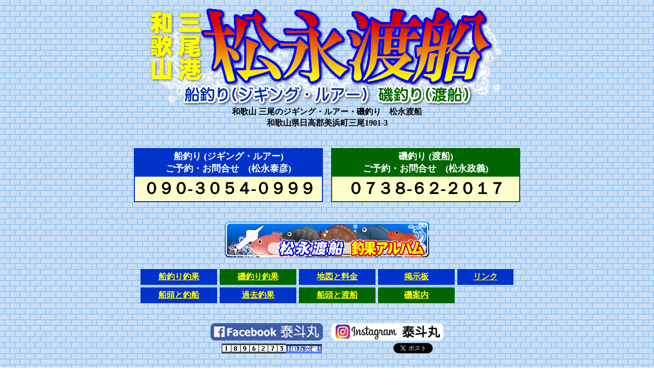

--- FILE ---
content_type: text/html
request_url: https://minnaga.com/matunagatosen/index.htm
body_size: 3204
content:
<!DOCTYPE HTML PUBLIC "-//W3C//DTD HTML 4.01 Transitional//EN">
<html lang="ja">
<HEAD>
<title>和歌山 三尾 ルアー・ジギング・磯釣り　【 松永渡船 】</title>
<META http-equiv="Content-Type" content="text/html; charset=Shift_JIS">
<META http-equiv="Content-Style-Type" content="text/css">
<META NAME="DESCRIPTION" CONTENT="和歌山 三尾の磯渡し・船釣り「松永渡船・泰斗丸」です。　ルアー船・ジギングでも出船しています。　最新釣果をリアルタイムで更新中。和歌山三尾での船釣り・磯釣りをお楽しみください。">
<meta http-equiv="Pragma" content="no-cache" />
<meta http-equiv="cache-control" content="no-cache" />
<meta http-equiv="expires" content="0" />

<PageMap>
<DataObject type="thumbnail">
<Attribute name="src" value="https://minnaga.com/matunagatosen/sn.jpg"/>
</DataObject>
</PageMap>

<META property="og:title" content="和歌山 三尾 松永渡船 | 船釣り(ルアー・ジギング)・磯釣り">
<META property="og:type" content="website">
<META property="og:description" content="和歌山 三尾の磯渡し(船釣り)「松永渡船」です。最新釣果をリアルタイムで更新中。ジギング・ルアー船でも出船しています！">
<META property="og:url" content="https://minnaga.com/matunagatosen/">
<META property="og:image" content="https://minnaga.com/site.jpg">
<META property="og:site_name" content="和歌山 三尾 松永渡船 | 船釣り(ルアー・ジギング)・磯釣り">
<script type="text/javascript">
function uaLinkChanger($id,$url) {
    var link = document.getElementById($id);
    var ua = navigator.userAgent;
    if ((ua.indexOf('iPhone') > 0 && ua.indexOf('iPad') == -1) ||
        ua.indexOf('iPod') > 0 || ua.indexOf('Android') > 0) {
        link.href = $url;
    }
}
</script>

</HEAD>
<BODY bgcolor="#ffffff" background="img/BCG_023.GIF" link="#ffff00" vlink="#ffffff" alink="#ffff00">
<center><IMG src="title.png" width="700" height="200" border="0" alt="和歌山 三尾のルアー・ジギング・磯釣り　松永渡船">
<H1 align="center" style="font-size : 16px;margin-top : 1px;margin-left : 1px;margin-right : 1px;margin-bottom : 1px;">和歌山 三尾のジギング・ルアー・磯釣り　松永渡船</H1>
<B>和歌山県日高郡美浜町三尾1901-3<BR>
</B><BR>
<BR>
<TABLE border="0" width="760" cellpadding="0">
<TBODY>
<TR>
<TD>
<TABLE cellpadding="2" width="370" bgcolor="#0033cc" border="0">
<TBODY>
<TR>
<TD align=center><FONT color=#ffffff><B><FONT size=+1>船釣り (ジギング・ルアー)<BR>
ご予約・お問合せ　(松永泰彦)</FONT></B></FONT></TD>
</TR>
<TR>
<TD bgColor=#ffffcc align=center><FONT 
size=+3><B style="letter-spacing : -3px;">０９０-３０５４-０９９９</B></FONT></TD>
</TR>
</TBODY>
</TABLE>
</TD>
<TD align="right">
<TABLE cellpadding="2" width="370" bgcolor="#006600" border="0">
<TBODY>
<TR>
<TD align=center><FONT color=#ffffff><B><FONT size=+1>磯釣り (渡船)<BR>
ご予約・お問合せ　(松永政義)</FONT></B></FONT></TD>
</TR>
<TR>
<TD bgColor=#ffffcc align=center><FONT 
size=+3><B style="letter-spacing : -3px;">０７３８-６２-２０１７</B></FONT></TD>
</TR>
</TBODY>
</TABLE>
</TD>
</TR>
</TBODY>
</TABLE>
<BR>
<BR>
<A href="album.html" target="_top"><IMG src="album_baner.png" width="400" height="70" border="0" alt="松永渡船 釣果アルバム"></A><BR>
<BR>
<TABLE border="0" width="740" cellpadding="5" cellspacing="5">
<TBODY>
<TR>
<TD bgcolor="#0033cc" align="center" width="140"><A href="https://minnaga.com/system/matunaga/contents/fish/fish_listup.php?sea_class=1" id="changeLink1"><B>船釣り釣果</B></A><script type="text/javascript">
uaLinkChanger('changeLink1','https://minnaga.com/system/matunaga/contents/fish/fish_listup_sp.php?sea_class=1');
</script></TD>
<TD bgcolor="#006600" align="center" width="140"><B><A href="https://minnaga.com/system/matunaga/contents/fish/fish_listup.php?sea_class=2" id="changeLink2">磯釣り釣果</A><script type="text/javascript">
uaLinkChanger('changeLink2','https://minnaga.com/system/matunaga/contents/fish/fish_listup_sp.php?sea_class=2');
</script></B></TD>
<TD bgcolor="#0033cc" align="center" width="140"><A href="map.html"><B>地図と料金</B></A></TD>
<TD bgcolor="#0033cc" align="center" width="140"><A href="bbs.html"><B>掲示板</B></A></TD>
<TD bgcolor="#0033cc" align="center"><B><A href="link.html">リンク</A></B></TD>
</TR>
<TR>
<TD bgcolor="#0033cc" align="center"><A href="funa-info.html"><B>船頭と釣船</B></A></TD>
<TD bgcolor="#0033cc" align="center"><B><A href="kako.html">過去釣果</A></B></TD>
<TD bgcolor="#006600" align="center"><B><A href="iso-info.html">船頭と渡船</A></B></TD>
<TD bgcolor="#006600" align="center"><B><A href="iso-map.html">磯案内</A></B></TD>
<TD align="center"></TD>
</TR>
</TBODY>
</TABLE>
</CENTER>
<P align="center"><BR>
<A href="https://www.facebook.com/%E3%83%AB%E3%82%A2%E3%83%BC%E8%88%B9-%E6%B3%B0%E6%96%97%E4%B8%B8-1576676042593556/?ref=page_internal" target="_blank" rel="nofollow"><IMG src="fb_baner.png" width="220" height="34" border="0"></A>　<A href="https://www.instagram.com/taitomaru_wakayama.japan/" target="_blank" rel="nofollow"><IMG src="ig_baner.png" width="220" height="34" border="0"></A><BR>
<img src="https://fanet.info/fasampl/01count01/dream.cgi?id=014matunagatosen"><IMG src="access100.gif" width="70" height="18" border="0" alt="100万アクセス突破！">　<IFRAME src="//www.facebook.com/plugins/like.php?href=http%3A%2F%2Fminnaga.com%2Fmatunagatosen%2F&amp;width=120&amp;layout=button_count&amp;action=like&amp;show_faces=false&amp;share=false&amp;height=21" scrolling="no" frameborder="0" style="border:none; overflow:hidden; width:120px; height:21px;" allowTransparency="true"></IFRAME>
<A href="https://twitter.com/share" class="twitter-share-button" data-url="https://minnaga.com/matunagatosen/">Tweet</A>
<script>!function(d,s,id){var js,fjs=d.getElementsByTagName(s)[0],p=/^http:/.test(d.location)?'http':'https';if(!d.getElementById(id)){js=d.createElement(s);js.id=id;js.src=p+'://platform.twitter.com/widgets.js';fjs.parentNode.insertBefore(js,fjs);}}(document, 'script', 'twitter-wjs');</script><BR>
<BR>
<IMG src="https://fanet.info/fasampl/cm/img/aisatu.gif"border="0"><BR>
<BR>
<BR>
<BR>
<BR>
<BR>

<CENTER>
<TABLE border="0" bgcolor="#000000" cellpadding="3" cellspacing="3" width="420">
<TBODY>
<TR>
<TD bgcolor="#ffffff" colspan="2" align="center"><B><FONT size="+2" color="#000000">遊 漁 船 業 者 登 録 票</FONT></B></TD>
</TR>
<TR>
<TD bgcolor="#ffffff" align="center">氏名又は名称</TD>
<TD bgcolor="#ffffff" align="center">松永政義</TD>
</TR>
<TR>
<TD bgcolor="#ffffff" align="center">登録番号</TD>
<TD bgcolor="#ffffff" align="center">和歌山県知事 第3043号</TD>
</TR>
<TR>
<TD bgcolor="#ffffff" align="center">登録の有効期間</TD>
<TD bgcolor="#ffffff" align="center">2023年7月11日から<BR>
2028年12月31日まで</TD>
</TR>
<TR>
<TD bgcolor="#ffffff" align="center">営業所の所在地</TD>
<TD bgcolor="#ffffff" align="center">〒644-0045<BR>
和歌山県日高郡美浜町三尾1901-3</TD>
</TR>
<TR>
<TD bgcolor="#ffffff" align="center">遊漁船の名称</TD>
<TD bgcolor="#ffffff" align="center">第五豊政丸<BR>
第六豊政丸<BR>
泰斗丸</TD>
</TR>
<TR>
<TD bgcolor="#ffffff" align="center">遊漁船業務<BR>
主任者の氏名</TD>
<TD bgcolor="#ffffff" align="center">松永政義<BR>
松永有平<BR>
松永泰彦</TD>
</TR>
<TR>
<TD bgcolor="#ffffff" align="center">損害賠償措置の<BR>
保険期間</TD>
<TD bgcolor="#ffffff" align="center">第五豊政丸<BR>
2024年1月18日から<BR>
2025年1月17日まで<BR>
<BR>第六豊政丸<BR>
2024年1月18日から<BR>
2025年1月17日まで<BR>
<BR>泰斗丸<BR>
2024年1月18日から<BR>
2025年1月17日まで</TD>
</TR>
</TBODY>
</TABLE>
<br>
<A href="kitei_matunaga/yugyo_kitei.html" target="_blank" style="color : blue;"><B><FONT size="+1">利用者の安全及び利益に関する情報（遊漁船業法第23条関係）</FONT></B></A><BR>
<BR>
<BR>
<BR>
<BR>


</CENTER>
</P>
<CENTER>
<!--下部情報枠 -->


<br>
<!--インラインランキングタグ始 -->
<IMG SRC="https://fanet.info/fasampl/0_ranking/lime.cgi?page=014&art=TEST13&kind=TEST13&name=松永渡船" WIDTH=1 HEIGHT=1>
<!--インラインランキングタグ終 -->

<A href="https://minnaga.com/" target="_blank"><IMG height="69" src="https://www.fanet.info/fasampl/baner/345x69.jpg" width="345" border="0" alt="釣り大好き！みんながドットこむ！！～和歌山　京都　福井　三重　大阪　兵庫の釣り情報～　"></A>
<br><br>

<SCRIPT async src="//pagead2.googlesyndication.com/pagead/js/adsbygoogle.js"></SCRIPT>
<!-- レスポンシブ(汎用) -->
<INS class="adsbygoogle" style="display:block" data-ad-client="ca-pub-6020316418785415" data-ad-slot="6174249249" data-ad-format="auto" data-full-width-responsive="true"></INS>
<script>
(adsbygoogle = window.adsbygoogle || []).push({});
</script>

<!--下部情報枠 -->
</CENTER>

</BODY>
</HTML>

--- FILE ---
content_type: text/html; charset=utf-8
request_url: https://www.google.com/recaptcha/api2/aframe
body_size: 267
content:
<!DOCTYPE HTML><html><head><meta http-equiv="content-type" content="text/html; charset=UTF-8"></head><body><script nonce="QcfEe1voeUwWbVZQ_dXVcA">/** Anti-fraud and anti-abuse applications only. See google.com/recaptcha */ try{var clients={'sodar':'https://pagead2.googlesyndication.com/pagead/sodar?'};window.addEventListener("message",function(a){try{if(a.source===window.parent){var b=JSON.parse(a.data);var c=clients[b['id']];if(c){var d=document.createElement('img');d.src=c+b['params']+'&rc='+(localStorage.getItem("rc::a")?sessionStorage.getItem("rc::b"):"");window.document.body.appendChild(d);sessionStorage.setItem("rc::e",parseInt(sessionStorage.getItem("rc::e")||0)+1);localStorage.setItem("rc::h",'1769136701532');}}}catch(b){}});window.parent.postMessage("_grecaptcha_ready", "*");}catch(b){}</script></body></html>